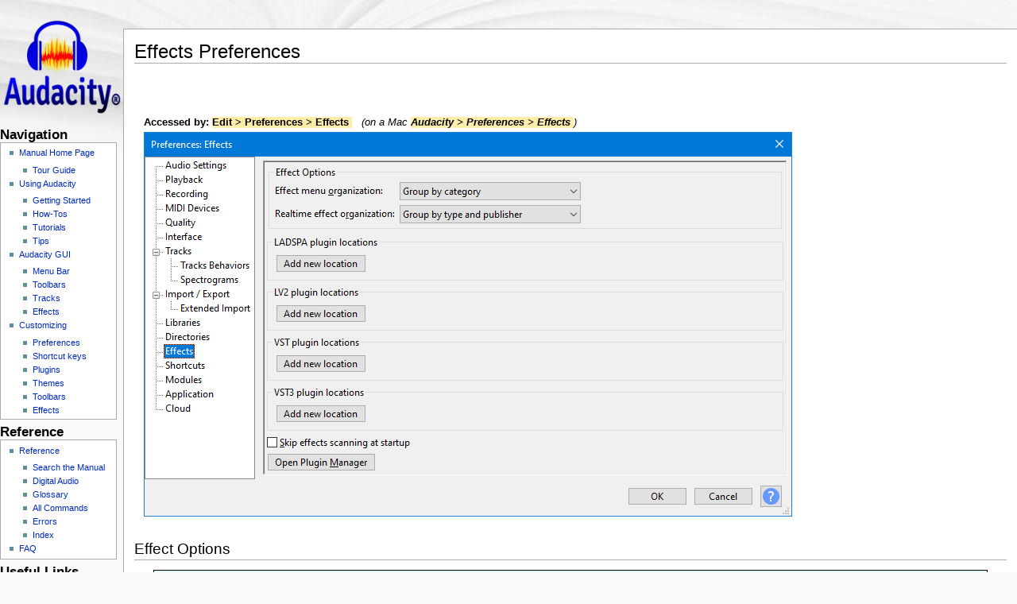

--- FILE ---
content_type: text/html
request_url: https://manual.audacityteam.org/man/effects_preferences.html
body_size: 4556
content:
<!DOCTYPE html>
<html class="client-nojs" lang="en" dir="ltr">
<head>
<meta charset="UTF-8"/>
<title>Effects Preferences - Audacity Manual</title>





<meta name="ResourceLoaderDynamicStyles" content=""/>

<meta name="generator" content="MediaWiki 1.28.2"/>
<link rel="shortcut icon" href="../favicon.ico"/>
<link rel="search" type="application/opensearchdescription+xml" href="https://alphamanual.audacityteam.org/m/opensearch_desc.php" title="Audacity Development Manual (en)"/>
<link rel="EditURI" type="application/rsd+xml" href="https://alphamanual.audacityteam.org/m/api.php?action=rsd"/>
<link rel="copyright" href="http://creativecommons.org/licenses/by/3.0/"/>

<link rel="stylesheet" href="../m/skins/monobook/main.css/303.css" media="screen" />
</head>
<body class="mediawiki ltr sitedir-ltr mw-hide-empty-elt ns-0 ns-subject page-Effects_Preferences rootpage-Effects_Preferences skin-monobook action-view"><div id="globalWrapper">
		<div id="column-content">
			<div id="content" class="mw-body" role="main">
				<a id="top"></a>
				
				<div class="mw-indicators">
</div>
				<h1 id="firstHeading" class="firstHeading" lang="en">Effects Preferences</h1>
				
				<div id="bodyContent" class="mw-body-content">
					<div id="siteSub">From Audacity Development Manual</div>
					<div id="contentSub"></div>
										<div id="jump-to-nav" class="mw-jump">Jump to: <a href="#column-one">navigation</a>, <a href="https://alphamanual.audacityteam.org/man/Effects_Preferences#searchInput">search</a></div>

					
					<div id="mw-content-text" lang="en" dir="ltr" class="mw-content-ltr"><p><br />
</p>

<p><br />
</p>
<dl><dd><b>Accessed by:</b> <span class="menu">Edit &gt; Preferences &gt; Effects </span> &#160;&#160;&#160;<i>(on a Mac <span class="menu">Audacity &gt; Preferences &gt; Effects </span>)</i></dd>
<dd><div class="noresize"><map name="ImageMap_1_1461556388"><area href="audio_settings_preferences.html" shape="rect" coords="24,34,136,50" alt="Audio Settings Preferences" title="Audio Settings Preferences"/><area href="playback_preferences.html" shape="rect" coords="24,52,136,68" alt="Playback Preferences" title="Playback Preferences"/><area href="recording_preferences.html" shape="rect" coords="24,70,136,86" alt="Recording Preferences" title="Recording Preferences"/><area href="midi_devices_preferences.html" shape="rect" coords="24,88,136,104" alt="MIDI Devices Preferences" title="MIDI Devices Preferences"/><area href="quality_preferences.html" shape="rect" coords="24,106,136,122" alt="Quality Preferences" title="Quality Preferences"/><area href="interface_preferences.html" shape="rect" coords="24,124,136,140" alt="Interface Preferences" title="Interface Preferences"/><area href="tracks_preferences.html" shape="rect" coords="24,142,136,158" alt="Tracks Preferences" title="Tracks Preferences"/><area href="tracks_behaviors_preferences.html" shape="rect" coords="44,160,136,176" alt="Tracks Behaviors Preferences" title="Tracks Behaviors Preferences"/><area href="spectrograms_preferences.html" shape="rect" coords="44,178,136,194" alt="Spectrograms Preferences" title="Spectrograms Preferences"/><area href="import_export_preferences.html" shape="rect" coords="24,196,136,212" alt="Import/Export Preferences" title="Import/Export Preferences"/><area href="extended_import_preferences.html" shape="rect" coords="44,214,136,230" alt="Extended Import Preferences" title="Extended Import Preferences"/><area href="libraries_preferences.html" shape="rect" coords="24,232,136,248" alt="Libraries Preferences" title="Libraries Preferences"/><area href="directories_preferences.html" shape="rect" coords="24,250,136,266" alt="Directories Preferences" title="Directories Preferences"/><area href="#" shape="rect" coords="24,268,136,284" alt="Effects Preferences" title="Effects Preferences"/><area href="keyboard_preferences.html" shape="rect" coords="24,286,136,302" alt="Shortcuts Preferences" title="Shortcuts Preferences"/><area href="modules_preferences.html" shape="rect" coords="24,304,136,320" alt="Modules Preferences" title="Modules Preferences"/><area href="application_preferences.html" shape="rect" coords="24,322,136,338" alt="Application Preferences" title="Application Preferences"/><area href="cloud_preferences.html" shape="rect" coords="24,340,136,356" alt="Cloud Preferences" title="Cloud Preferences"/></map><img alt="Preferences Effects.png" src="../m/images/9/9c/preferences_effects.png" width="816" height="484" usemap="#ImageMap_1_1461556388"/></div></dd></dl>
<div id="effect_options"></div>
<h2><span class="mw-headline" id="Effect_Options">Effect Options</span></h2>
<div class="note">These options let you sort or group effects that appear in the <a href="generate_menu.html" title="Generate Menu">Generate</a>, <a href="effect_menu.html" title="Effect Menu">Effect</a>, <a href="analyze_menu.html" title="Analyze Menu">Analyze</a> or <a href="tools_menu.html" title="Tools Menu">Tools</a> menus by effect name, type of effect or publisher. The "Grouped" options place effects into submenus within each group, so substantially shorten the menu. All the options place built-in effects above plugin effects.</div>
<p><span style="font-weight: bold; font-size:118%">Effects in menus can be:</span>
</p>
<ul><li><b>Sorted by:</b>
<ul><li><b>Effect Name:</b> Effects are listed in one long menu sorted by effect name, built-in effects above the divider then plugins below the divider. </li>
<li> <b>Publisher and Effect Name:</b> Effects are listed in one long menu, built-in effects sorted by name above the divider then plugins sorted by publisher then name below the divider.</li>
<li> <b>Type and Effect Name:</b> Effects are listed in one long menu, built-in effects sorted by name above the divider then plugins sorted by type then name below the divider.</li></ul></li>
<li><b>Grouped by:</b>
<ul><li><b>Publisher:</b> Effects are grouped by effect publisher, with effects in each group in a submenu. The Audacity built-in effects group is above the divider and groups for plugins are below the divider.</li>
<li> <b>Type:</b>  Effects are grouped by effect type, with effects in each group in a submenu. The Audacity built-in effects group is above the plugins groups.</li>
<li> <b>Category:</b> The default setting for the Effect menu is to group the effects by their functionality.</li>
<li> <b>Type and Publisher:</b> The default setting for Realtime effect organization is to group by type and publisher.</li></ul></li></ul>
<div class="note">Plugins of the same name may be grouped into a submenu even when a "Grouped" option is not chosen. This can occur:
<ul><li> If you have the same plugin in different locations that are searched by Audacity</li>
<li> If there are separate mono or stereo versions of a plugin that are given the same internal name.</div></li></ul>
<p><br />
</p>
<div id="location"></div>
<h2><span class="mw-headline" id="Plugin_location_Options">Plugin location Options</span></h2>
<p>This enables you to specify additional multiple locations for where you want Audacity to scan for plugins.
</p><p><br />
</p>
<div id="skip"></div>
<h2><span class="mw-headline" id="Skip_effects_scanning_on_startup">Skip effects scanning on startup</span></h2>
<p>When this box is checked "on" Audacity will not scan for plugin effects on startup. It is "off" by default.
</p><p><br />
</p>
<div id="manager"></div>
<h2><span class="mw-headline" id="Plugin_Manager">Plugin Manager</span></h2>
<p>The <span class="button">Open Plugin Manager</span> button provides access to the <a href="manage_effects_generators_and_analyzers.html" title="Manage Effects, Generators and Analyzers"><b>Plugin Manager</b></a>.
</p>





</div>
										
										<div class="visualClear"></div>
				</div>
			</div>
		</div>
		<div id="column-one">
			
					
				
			<div class="portlet" id="p-logo" role="banner">
				<a href="../index.html" class="mw-wiki-logo" title="Visit the main page"></a>
			</div>
					
		<div class="generated-sidebar portlet" id="p-Navigation" role="navigation">
		<h3>Navigation</h3>
		<div class='pBody'>
			<ul><li> <a href="../index.html" title="Main Page"><span title="Front page, complete with clickable image of Audacity screen.">Manual Home Page</span></a>
<ul><li> <a href="audacity_tour_guide.html" title="Audacity Tour Guide"><span title="A quick tour of selected features of Audacity. It doesn't tell you how to use features it would be much too long if it did. Rather it tells you about some of the features that exist in Audacity and will help you learn a little about those.">Tour Guide</span></a></li></ul></li>
<li> <a href="how_to_use_audacity.html" title="How to use Audacity"><span title="Quick Help, Audacity Foundations, Editing with Audacity, Help with Advanced Topics">Using Audacity</span></a>
<ul><li> <a href="../quick_help.html" title="Quick Help"><span title="A brief guide to help you get started with Audacity">Getting Started</span></a></li>
<li> <a href="how_to_use_audacity.html" title="How to use Audacity"><span title="A comprehensive guide to using Audacity">How-Tos</span></a></li>
<li> <a href="tutorials_for_audacity.html" title="Tutorials for Audacity"><span title="A guide to the tutorials that provide step-by-step instructions for performing common tasks in Audacity">Tutorials</span></a></li>
<li> <a href="tips.html" title="Tips"><span title="A guide to particular aspects of working with Audacity: Navigation. Playback, Audio Alignment">Tips</span></a></li></ul></li>
<li> <a href="../index.html#reference" title="Main Page"><span title="The components of the Audacity Graphical User Interface">Audacity GUI</span></a>
<ul><li> <a href="menu_reference.html" title="Menu Reference"><span title="A guide to the menus and submenus in Audacity">Menu Bar</span></a></li>
<li> <a href="toolbars_overview.html" title="Toolbars Overview"><span title="A guide to the various Toolbars used in Audacity">Toolbars</span></a></li>
<li> <a href="audio_tracks.html" title="Audio Tracks"><span title="A guide to the various types of track">Tracks</span></a></li>
<li> <a href="index_of_effects_generators_and_analyzers.html" title="Index of Effects, Generators and Analyzers"><span title="A quick index to the Effects, Generators and Analyzers that are shipped with Audacity">Effects</span></a></li></ul></li>
<li> <a href="customization.html" title="Customization"><span title="Adjust settings, change keyboard shortcuts, add plugins">Customizing</span></a>
<ul><li> <a href="preferences.html" title="Preferences"><span title="A guide to Preferences, which let you change most of the default behaviors of Audacity">Preferences</span></a></li>
<li> <a href="keyboard_shortcut_reference.html" title="Keyboard Shortcut Reference"><span title="A list of all the commands in the Audacity menus and all pre-defined keyboard shortcuts">Shortcut keys</span></a></li>
<li> <a href="customization.html#plugins" title="Customization"><span title="You can download and install plugins to add extra functionality to Audacity. Plugins can give you extra effects, or more audio generation and analysis capability.">Plugins</span></a></li>
<li> <a href="themes.html" title="Themes"><span title="Audacity now comes supplied with four pre-configured, user-selectable themes. This enables you to choose the look and feel you prefer for Audacity&#39;s interface.">Themes</span></a></li>
<li> <a href="customizing_toolbar_layout.html" title="Customizing Toolbar Layout"><span title="Audacity&#39;s toolbars can all be re-positioned (in the tooldocks or free-floating) and some can be resized.">Toolbars</span></a></li>
<li> <a href="manage_effects_generators_and_analyzers.html" title="Manage Effects, Generators and Analyzers"><span title="Manage your list of available built-in Effects, Generators, Analyzers and plugins with the Plugin Manager">Effects</span></a></li></ul></li></ul>
		</div>
		</div>
		<div class="generated-sidebar portlet" id="p-Reference" role="navigation">
		<h3>Reference</h3>
		<div class='pBody'>
			<ul><li> <a href="../index.html#reference" title="Main Page"><span title="Reference guide to the Audacity project window - you can hover over and click on the image to learn more">Reference</span></a>
<ul><li> <a href="searching_the_manual.html" title="Searching the Manual"><span title="Tips on how to Search the Audacity Manual">Search the Manual</span></a></li>
<li> <a href="digital_audio.html" title="Digital Audio"><span title="A beginner&#39;s guide to digital audio">Digital Audio</span></a></li>
<li> <a href="glossary.html" title="Glossary"><span title="Brief explanations of technical terms related to digital audio, with some links to Wikipedia for much more comprehensive explanations">Glossary</span></a></li>
<li> <a href="scripting_reference.html" title="Scripting Reference"><span title="Audacity Commands that are in menus, that can be used from Macros, Nyquist and Python">All Commands</span></a></li>
<li> <a href="faq_errors.html" title="FAQ:Errors"><span title="FAQ on common errors encountered when using Audacity">Errors</span></a></li>
<li> <a href="subject_index.html" title="Subject Index"><span title="A short, limited, index of the Manual">Index</span></a></li></ul></li>
<li> <a href="faq.html" title="FAQ"><span title="Frequently Asked Questions - most common questions are answered in the FAQ">FAQ</span></a></li></ul>
		</div>
		</div>
		
		<div class="generated-sidebar portlet" id="p-Useful_Links" role="navigation">
		<h3>Useful Links</h3>
		<div class='pBody'>
			<ul><li> <span title="Audacity Forum (best place for support requests)"><a rel="nofollow" class="external text" href="https://forum.audacityteam.org/">Forum</a></span></li>
<li> <span title="Audacity Wiki Home Page"><a rel="nofollow" class="external text" href="https://support.audacityteam.org/">Audacity Support</a></span></li>
<li> <span title="Audacity Latest Release"><a rel="nofollow" class="external text" href="https://www.audacityteam.org/download/">Latest Release</a></span></li></ul>
		</div>
		</div>
		
			
			</div>
		<div class="visualClear"></div>
					<div id="footer" role="contentinfo">
						<div id="f-copyrightico">
									
							</div>
					<div id="f-poweredbyico">
									<a href="https://www.mediawiki.org/"><img src="../m/resources/assets/poweredby_mediawiki_88x31.png" alt="Powered by MediaWiki" srcset="/m/resources/assets/poweredby_mediawiki_132x47.png 1.5x, /m/resources/assets/poweredby_mediawiki_176x62.png 2x" width="88" height="31"/></a>
							</div>
					
		<div align="center"><ul id="f_list"><li>This version created on 2025-12-04 - <a href="https://alphamanual.audacityteam.org/man/Effects_Preferences">Check current version of this page (development Manual)</a></li></ul></div>
</div>
		</div>
		<script>(function(){function c(){var b=a.contentDocument||a.contentWindow.document;if(b){var d=b.createElement('script');d.innerHTML="window.__CF$cv$params={r:'9bf3eec4fa73eb05',t:'MTc2ODYzMjc3Ng=='};var a=document.createElement('script');a.src='/cdn-cgi/challenge-platform/scripts/jsd/main.js';document.getElementsByTagName('head')[0].appendChild(a);";b.getElementsByTagName('head')[0].appendChild(d)}}if(document.body){var a=document.createElement('iframe');a.height=1;a.width=1;a.style.position='absolute';a.style.top=0;a.style.left=0;a.style.border='none';a.style.visibility='hidden';document.body.appendChild(a);if('loading'!==document.readyState)c();else if(window.addEventListener)document.addEventListener('DOMContentLoaded',c);else{var e=document.onreadystatechange||function(){};document.onreadystatechange=function(b){e(b);'loading'!==document.readyState&&(document.onreadystatechange=e,c())}}}})();</script></body></html>
